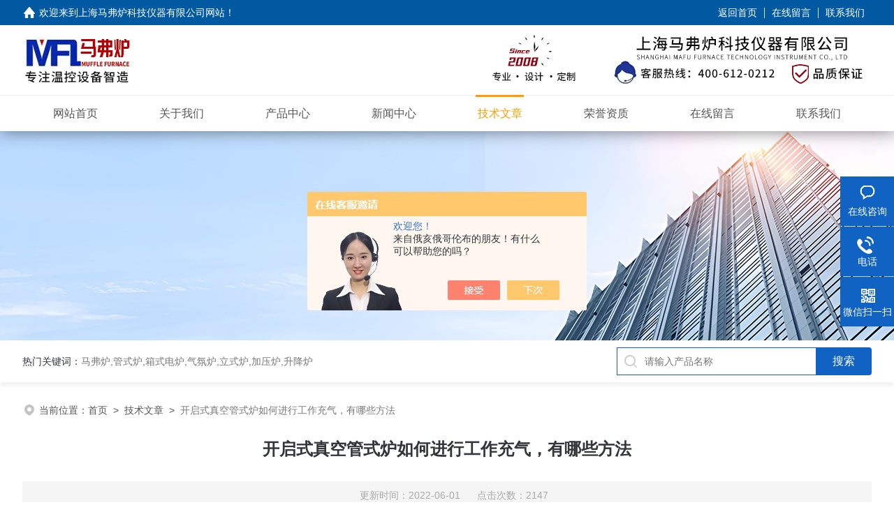

--- FILE ---
content_type: text/html; charset=utf-8
request_url: http://www.mflkj.com/Article-3028422.html
body_size: 5090
content:
<!DOCTYPE html PUBLIC "-//W3C//DTD XHTML 1.0 Transitional//EN" "http://www.w3.org/TR/xhtml1/DTD/xhtml1-transitional.dtd">
<html xmlns="http://www.w3.org/1999/xhtml">
<head>
<meta http-equiv="Content-Type" content="text/html; charset=utf-8" />
<meta name="viewport" content="width=device-width, initial-scale=1, maximum-scale=1, user-scalable=no">
 <title>开启式真空管式炉如何进行工作充气，有哪些方法-上海马弗炉科技仪器有限公司</title>
<META NAME="Keywords" CONTENT="开启式真空管式炉">
<META NAME="Description" CONTENT="开启式真空管式炉具有多达32段升温程序功能，只需开通电源设置程序，机器即自动工作，工作完毕自动关机；仪器操作方便，升温速度快，升温速度可调，外形轻巧。">
<link rel="stylesheet" type="text/css" href="/skins/493619/css/style.css">
<script src="/skins/493619/js/jquery-3.6.0.min.js"></script>
<link rel="shortcut icon" href="/skins/493619/favicon.ico">
<!--此Js使手机浏览器的active为可用状态-->
<script type="text/javascript">
    document.addEventListener("touchstart", function () { }, true);
</script>

<!--导航当前状态 JS-->
<script language="javascript" type="text/javascript"> 
	var nav= '5';
</script>
<!--导航当前状态 JS END-->
<script type="application/ld+json">
{
"@context": "https://ziyuan.baidu.com/contexts/cambrian.jsonld",
"@id": "http://www.mflkj.com/Article-3028422.html",
"title": "开启式真空管式炉如何进行工作充气，有哪些方法",
"pubDate": "2022-06-01T14:25:58",
"upDate": "2022-06-01T14:25:58"
    }</script>
<script language="javaScript" src="/js/JSChat.js"></script><script language="javaScript">function ChatBoxClickGXH() { DoChatBoxClickGXH('https://chat.chem17.com',497123) }</script><script>!window.jQuery && document.write('<script src="https://public.mtnets.com/Plugins/jQuery/2.2.4/jquery-2.2.4.min.js" integrity="sha384-rY/jv8mMhqDabXSo+UCggqKtdmBfd3qC2/KvyTDNQ6PcUJXaxK1tMepoQda4g5vB" crossorigin="anonymous">'+'</scr'+'ipt>');</script><script type="text/javascript" src="https://chat.chem17.com/chat/KFCenterBox/493619"></script><script type="text/javascript" src="https://chat.chem17.com/chat/KFLeftBox/493619"></script><script>
(function(){
var bp = document.createElement('script');
var curProtocol = window.location.protocol.split(':')[0];
if (curProtocol === 'https') {
bp.src = 'https://zz.bdstatic.com/linksubmit/push.js';
}
else {
bp.src = 'http://push.zhanzhang.baidu.com/push.js';
}
var s = document.getElementsByTagName("script")[0];
s.parentNode.insertBefore(bp, s);
})();
</script>
</head>

<body>
<!--headtop 开始-->
<div class="ly_headtop">
	<div class="lyht_main">
    	<div class="lyht_fl"><img src="/skins/493619/images/home.png">欢迎来到<a href="/">上海马弗炉科技仪器有限公司网站</a>！</div>
        <div class="lyht_fr"><a href="/">返回首页</a><em></em><a href="/order.html">在线留言</a><em></em><a href="/contact.html">联系我们</a></div>
        <div class="clear"></div>
    </div>
</div>
<!--headtop 结束-->


<!--头部 开始-->
<div class="ly_top">
	<div class="lytop_main">
    	<div class="ly_logo">
        	<a href="/"><img src="/skins/493619/images/logo.jpg" alt="上海马弗炉科技仪器有限公司"/></a>
        </div>
        <div class="ly_logo2">
        	<a href="/"><img src="/skins/493619/images/logo2.jpg"/></a>
        </div>             
        <div class="ly_tel" style="display:none;">
            <span>咨询热线</span>
            <p>18918409255</p>
        </div>
        
        <div class="clear"></div>        
    </div>
</div>
<!--导航栏 开始-->
<div class="ly_nav">
    <!-- 控制menu -->
    <div class="nav_menu">
        <span></span>
        <span></span>
        <span></span>
    </div>        
    <!-- 菜单 -->
    <div class="nav_list">
        <ul class="clear">
            <li id="navId1"><div class="hd"><a href="/" data-title="网站首页">网站首页</a></div></li>
            <li id="navId2"><div class="hd"><a href="/aboutus.html" data-title="关于我们">关于我们</a></div></li>
            <li id="navId3"><div class="hd"><a href="/products.html" data-title="产品中心">产品中心</a></div></li>
            <li id="navId4"><div class="hd"><a href="/news.html" data-title="新闻中心">新闻中心</a></div></li>
            <li id="navId5"><div class="hd"><a href="/article.html" data-title="技术文章">技术文章</a></div></li>
            <li id="navId6"><div class="hd"><a href="/honor.html" data-title="荣誉资质">荣誉资质</a></div></li>
            <li id="navId7"><div class="hd"><a href="/order.html" data-title="在线留言">在线留言</a></div></li>
            <li id="navId8"><div class="hd"><a href="/contact.html" data-title="联系我们">联系我们</a></div></li>
        </ul>
        <div class="nav_mask"></div>
    </div>
</div>
<!--导航栏 结束-->
<script language="javascript" type="text/javascript">
	try {
		document.getElementById("navId" + nav).className = "active";
	}
	catch (e) {}
</script>
<script type="text/javascript">
	$('.nav_mask').click(function(){
		$('.nav_list').removeClass('open')
	})
	$('.nav_menu,.nav_list').click(function(e){
		e.stopPropagation();
	})
	$('.ly_nav').find('.nav_menu').click(function(e){
		$('.nav_list').toggleClass('open')
	})
</script>

<!--头部 结束-->

<script src="https://www.chem17.com/mystat.aspx?u=w19906860135"></script>

<!--ny_banner 开始-->
<div class="ny_banner"><img src="/skins/493619/images/ny_banner1.jpg" /></div>
<!--ny_banner 结束-->

<!--热门关键词&搜索 开始-->
<div class="ly_hotkw_search">
	<div class="hotkw_search">
    	<div class="hotkw_left"><span>热门关键词：</span><a href="/products.html" target="_blank">马弗炉,管式炉,箱式电炉,气氛炉,立式炉,加压炉,升降炉</a></div>
        <div class="search_right">
        	<form action="/products.html" method="post" onsubmit="return checkFrom(this);">
              <div class="sc_ipt"><input type="text" name="keyword" placeholder="请输入产品名称" maxlength="50" /></div>
              <div class="sc_btn"><input type="submit" value="搜索" /></div>
              <div class="clear"></div>
            </form>
        </div>
        <div class="clear"></div>
    </div>
</div>
<!--热门关键词&搜索 结束-->


<!--面包屑 开始-->
<div class="ly_crumb">
	<img src="/skins/493619/images/crumb_icon.png" /><p>当前位置：<a href="/">首页</a>&nbsp;&nbsp;>&nbsp;&nbsp;<a href="/article.html">技术文章</a>&nbsp;&nbsp;>&nbsp;&nbsp;<span>开启式真空管式炉如何进行工作充气，有哪些方法</span></p>
</div>
<!--面包屑 结束-->


<!--内页-新闻详情&文章详情 开始-->
<div class="ly_NyNewsdetail">
	<h1 class="NyNewsdetail_title">开启式真空管式炉如何进行工作充气，有哪些方法</h1>
    <div class="NyNewsdetail_tips">更新时间：2022-06-01&nbsp;&nbsp;&nbsp;&nbsp;&nbsp;&nbsp;点击次数：2147</div>
    <div class="NyNewsdetail_con">
    	<div>　　<strong><a href="http://www.mflkj.com/Products-36706651.html" target="_blank">开启式真空管式炉</a></strong>具有多达32段升温程序功能，只需开通电源设置程序，机器即自动工作，工作完毕自动关机；仪器操作方便，升温速度快，升温速度可调，外形轻巧。</div><div>　　</div><div>　　真空管式炉充工作气体方法：</div><div>　　</div><div>　　一、使用氢气作为工作气体时：</div><div>　　</div><div>　　1、接通氢气气路，对各接头处用肥皂水检漏，确认不漏气，确认各阀门处于关闭状态。</div><div>　　</div><div>　　2、逆时针旋转旋钮开氢气瓶主阀，顺时针旋动旋钮，缓慢打开出口减压阀，使出口气压在0.1MPa。</div><div>　　</div><div>　　3、接通机械泵电源，打开开启式真空管式炉出口阀和机械泵气路上的两个阀门，抽5分钟。</div><div>　　</div><div>　　4、关闭机械泵气路上的两个阀门，关闭管式炉出口阀门，关机械泵。</div><div>　　</div><div>　　5、逆顺时针打开上气路控制阀，使箭头指向&ldquo;开&rdquo;位置；调节流量计旋钮，使示数在20ml/min。</div><div>　　</div><div>　　6、逆时针旋动旋钮，打开管式箱式高温炉进气阀，直至气压表读数为零。</div><div>　　</div><div>　　7、打开管式炉进气阀，打开氢气气路上的红色出口阀门。</div><div>　　</div><div>　　8、在通氢气满十分钟后，才能开始加热管式炉。加热前，逆时针调节流量计旋钮，使锥形瓶中气泡出现的速度为2个/秒钟。</div><div>　　</div><div>　　二、使用惰性气体作为工作气体时：</div><div>　　</div><div>　　1、接通工作气体气路，将管式炉气体出口端连接机械泵。</div><div>　　</div><div>　　2、打开开启式真空管式炉进气阀，合上真空泵电源，打开出气阀（注意把住法兰，避免炉管受力过大），抽空刚玉管和气体管路。</div><div>　　</div><div>　　3、当管式炉真空表到-0.1（指针到尽头时），关闭出气阀，关闭进气阀。</div><div>　　</div><div>　　4、逆时针旋动旋钮开气瓶主阀，顺时针旋动旋钮，缓慢打开出口减压阀，使出口气压在0.004MPa（2小格）。</div><div>　　</div><div>　　5、逆时针旋动旋钮，缓慢打开管式炉进气阀；密切注意管式炉气压表，确认气压在0.08MPa以下（如气压高于0.08MPa，打开管式炉出气阀放气）。</div><div>　　</div><div>　　6、管式炉气压表当气压稳定时，关闭管式炉进气阀，打开出气阀，抽真空到-0.1，关管式炉出气阀。</div><div>　　</div><div>　　7、重复4、5步两次。</div><div>　　</div><div>　　8、关机械泵，打开开启式真空管式炉进气阀。</div>
    </div>
    <div class="ly_PrevNext">
    	<ul>
        	<li>上一篇：<a href="/Article-3053655.html">高温箱式炉在使用时应注意这些细节！</a></li>
            <li>下一篇：<a href="/Article-3023845.html">为什么真空气氛炉的使用会越来越广泛？</a></li>
        </ul>
    </div>
</div>
<!--内页-新闻详情&文章详情 结束-->


<!--Foot begin-->
<div class="foot_box">
  <div class="foot_t">
    <div class="w1200"> <a href="/">网站首页</a>　|　<a href="/aboutus.html">关于我们</a>　|　<a href="/products.html">产品中心</a>　|　<a href="/news.html">新闻动态</a>　|　<a href="/article.html">技术文章</a>　|　<a href="/honor.html">荣誉资质</a>　|　<a href="/order.html" target="_blank">在线留言</a>　|　<a href="/contact.html">联系我们</a> <span><a href="javascript:;" class="toTop"></a></span> </div>
  </div>
  <div class="foot_b">
    <div class="w1200">
      <div class="f_b_t clear">
        <div class="f_contact fl">
          <p>联系我们 </p>
          <span>上海马弗炉科技仪器有限公司</span>
          <span>公司地址：上海市松江区中创路（199园区）&nbsp;&nbsp;&nbsp;技术支持：<a href="https://www.chem17.com" target="_blank" rel="nofollow">化工仪器网</a></span> <span class="xian"></span>
          <ul class="clear">
            <li class="heart">联系人：吴经理</li>
            <li class="heart1">QQ：3525374965</li>
            <li class="heart2">公司传真：</li>
            <li class="heart3">邮箱：mflkj_wu@qq.com</li> 
          </ul>
          
         </div>
         <div class="f_ewm fr">
         <p>扫一扫 <b>更多精彩</b></p>  
          <div class="code1 fl">
            <img src="/skins/493619/images/ewm1.jpg">
            <p>微信二维码</p>
           </div>
          <div class="code2 fl">
            <img src="/skins/493619/images/ewm2.jpg">
            <p>网站公众号</p>
          </div>
          <div class="clear"></div>
      </div>
    </div>
    </div>
    <div class="copyright">
       &copy; 2026 版权所有：上海马弗炉科技仪器有限公司&nbsp;&nbsp;&nbsp;<a target="_blank" href="http://beian.miit.gov.cn/" rel="nofollow">备案号：沪ICP备16028357号-2</a>&nbsp;&nbsp;&nbsp;<a href="/sitemap.xml" target="_blank" >sitemap.xml</a>&nbsp;&nbsp;&nbsp;<a href="https://www.chem17.com/login" target="_blank" rel="nofollow">管理登陆</a>
    </div>
  </div>
</div>
<!--Foot end-->

<!--右侧漂浮 begin-->
<div class="client-2"> 
    <ul id="client-2"> 
      <li class="my-kefu-liuyan"> 
       <div class="my-kefu-main"> 
        <div class="my-kefu-left"><a class="online-contact-btn" onclick="ChatBoxClickGXH()" href="#"><i></i><p>在线咨询</p></a></div> <div class="my-kefu-right"></div> 
       </div>
      </li> 
      <li class="my-kefu-tel"> 
       <div class="my-kefu-tel-main"> 
        <div class="my-kefu-left"><a href="tel:18918409255"><i></i><p>电话</p></a></div> 
        <div class="my-kefu-tel-right">18918409255</div> 
       </div>
      </li>  
      <li class="my-kefu-weixin"> 
       <div class="my-kefu-main"> 
        <div class="my-kefu-left"><i></i><p>微信扫一扫</p></div> 
        <div class="my-kefu-right"> </div> 
        <div class="my-kefu-weixin-pic"><img src="/skins/493619/images/ewm1.jpg"> </div> 
       </div>
      </li> 
      <li class="my-kefu-ftop"> 
       <div class="my-kefu-main"> 
        <div class="my-kefu-left"><a href="javascript:;"><i></i><p>返回顶部</p></a> </div> 
        <div class="my-kefu-right"> </div> 
       </div>
      </li> 
    </ul> 
</div>
<!--右侧漂浮 end-->
<script type="text/javascript" src="/skins/493619/js/qq.js"></script>
<script type="text/javascript" src="/skins/493619/js/pt_js.js"></script>



 <script type='text/javascript' src='/js/VideoIfrmeReload.js?v=001'></script>
  
</html>
</body>